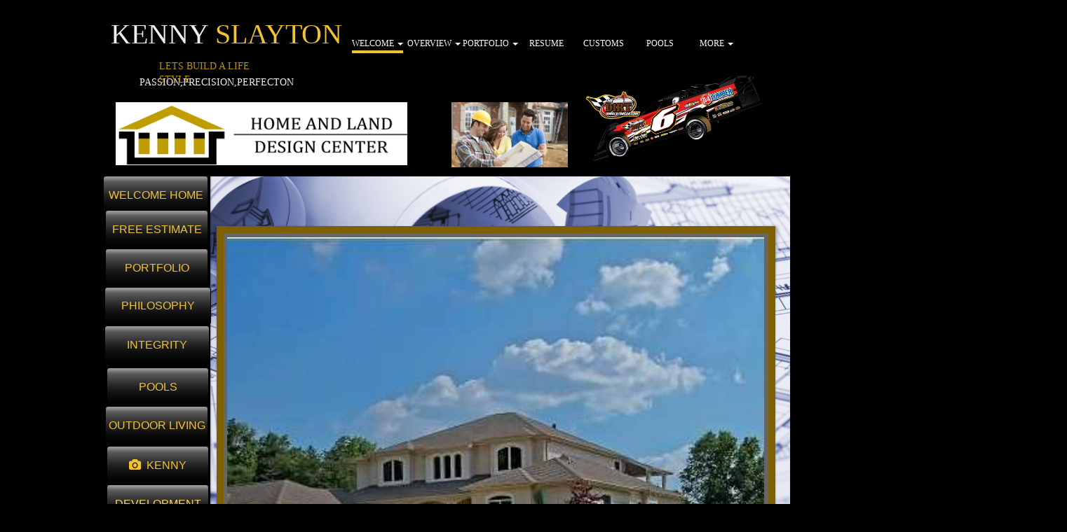

--- FILE ---
content_type: text/css;charset=UTF-8
request_url: https://files.secure.website/client-site-resources/10260110/css/layout-desktop.css?r=20251202202657
body_size: 926
content:
/* Start Viewport desktop */
#body-content, header, header > #header-wrap, footer, footer > #footer-wrap { min-width:980px; }
.content-full > .content-inner > [objtype], .content-full > .content-inner > shared > [objtype] { min-width:980px; }
.content-fixed > .content-inner { width:980px; }
.wse-men > nav { display:block; }
.wse-men .menu-toggle { display:none; }
body { background-color:#ffffff; background-repeat:repeat; background-size:auto; background-position:0 0; background-attachment:initial; background-image:none; -moz-background-size:auto; -webkit-background-size:auto; }
#staticMenu_58 { top:16px; left:348px; width:564px; height:92px; z-index:9920; }
#txtBox_63 { top:65px; left:4px; width:979px; height:27px; z-index:105; }
#imageContainer_103 { top:146px; left:329px; width:330px; height:60px; z-index:107; }
#imageContainer_103 img { margin-top:0px; margin-left:0px; width:330px; height:61px; }
header, header > #header-wrap { height:252px; }
header { margin-top:0px; margin-bottom:0px; }
footer, footer > #footer-wrap { height:290px; }
footer { margin-top:0px; margin-bottom:0px; }
#body-content { min-height:4003px; }
#hdr_txtBox_84 { top:16px; left:3px; width:491px; height:66px; z-index:101; }
#hdr_txtBox_106 { top:85px; left:77px; width:170px; height:20px; z-index:103; }
#hdr_txtBox_112 { top:108px; left:49px; width:299px; height:34px; z-index:102; }
#sh_boxTool_64 { top:-3px; left:-315px; width:465px; height:4005px; z-index:108; }
#sh_btnTool_65 { top:-1px; left:-3px; width:150px; height:55px; z-index:115; }
#sh_btnTool_65 .wseT { line-height:55px; }
#sh_btnTool_66 { top:103px; left:0px; width:147px; height:55px; z-index:133; }
#sh_btnTool_66 .wseT { line-height:55px; }
#sh_btnTool_67 { top:158px; left:-1px; width:152px; height:54px; z-index:109; }
#sh_btnTool_67 .wseT { line-height:54px; }
#sh_btnTool_68 { top:213px; left:-1px; width:150px; height:55px; z-index:111; }
#sh_btnTool_68 .wseT { line-height:55px; }
#sh_btnTool_69 { top:1091px; left:4px; width:148px; height:55px; z-index:131; }
#sh_btnTool_69 .wseT { line-height:55px; }
#sh_btnTool_70 { top:273px; left:2px; width:146px; height:55px; z-index:112; }
#sh_btnTool_70 .wseT { line-height:55px; }
#sh_btnTool_97 { top:385px; left:2px; width:146px; height:55px; z-index:113; }
#sh_btnTool_97 .wseT { line-height:55px; }
#sh_btnTool_98 { top:1200px; left:2px; width:148px; height:54px; z-index:135; }
#sh_btnTool_98 .wseT { line-height:54px; }
#sh_btnTool_64 { top:440px; left:2px; width:146px; height:55px; z-index:114; }
#sh_btnTool_64 .wseT { line-height:55px; }
#sh_boxTool_66 { top:-9px; left:977px; width:395px; height:4012px; z-index:110; }
#sh_btnTool_1 { top:495px; left:6px; width:142px; height:55px; z-index:116; }
#sh_btnTool_1 .wseT { line-height:55px; }
#sh_btnTool_2 { top:553px; left:6px; width:144px; height:55px; z-index:117; }
#sh_btnTool_2 .wseT { line-height:55px; }
#sh_btnTool_3 { top:608px; left:6px; width:144px; height:55px; z-index:118; }
#sh_btnTool_3 .wseT { line-height:55px; }
#sh_btnTool_4 { top:663px; left:6px; width:143px; height:55px; z-index:119; }
#sh_btnTool_4 .wseT { line-height:55px; }
#sh_btnTool_7 { top:718px; left:3px; width:146px; height:54px; z-index:123; }
#sh_btnTool_7 .wseT { line-height:54px; }
#sh_btnTool_6 { top:770px; left:6px; width:144px; height:54px; z-index:122; }
#sh_btnTool_6 .wseT { line-height:54px; }
#sh_btnTool_5 { top:825px; left:3px; width:146px; height:55px; z-index:120; }
#sh_btnTool_5 .wseT { line-height:55px; }
#sh_btnTool_8 { top:880px; left:7px; width:142px; height:55px; z-index:125; }
#sh_btnTool_8 .wseT { line-height:55px; }
#sh_btnTool_9 { top:935px; left:3px; width:147px; height:55px; z-index:126; }
#sh_btnTool_9 .wseT { line-height:55px; }
#sh_btnTool_91 { top:984px; left:3px; width:147px; height:55px; z-index:128; }
#sh_btnTool_91 .wseT { line-height:55px; }
#sh_btnTool_92 { top:1036px; left:1px; width:149px; height:55px; z-index:129; }
#sh_btnTool_92 .wseT { line-height:55px; }
#sh_btnTool_10 { top:1146px; left:2px; width:149px; height:54px; z-index:132; }
#sh_btnTool_10 .wseT { line-height:54px; }
#sh_btnTool_11 { top:328px; left:0px; width:147px; height:55px; z-index:130; }
#sh_btnTool_11 .wseT { line-height:55px; }
#sh_btnTool_12 { top:48px; left:0px; width:147px; height:55px; z-index:134; }
#sh_btnTool_12 .wseT { line-height:55px; }
#hdr_imageContainer_1 { top:146px; left:15px; width:416px; height:90px; z-index:136; }
#hdr_imageContainer_1 img { margin-top:0px; margin-left:-6px; width:428px; height:90px; }
#hdr_imageContainer_68 { top:146px; left:494px; width:166px; height:93px; z-index:137; }
#hdr_imageContainer_68 img { margin-top:-9px; margin-left:0px; width:166px; height:111px; }
#sh_btnTool_13 { top:1249px; left:0px; width:150px; height:54px; z-index:139; }
#sh_btnTool_13 .wseT { line-height:54px; }
#sh_imageContainer_69 { top:1303px; left:4px; width:146px; height:103px; z-index:141; }
#sh_imageContainer_69 img { margin-top:-22px; margin-left:0px; width:146px; height:146px; }
#hdr_imageContainer_73 { top:108px; left:686px; width:256px; height:122px; z-index:142; }
#hdr_imageContainer_73 img { margin-top:-3px; margin-left:0px; width:256px; height:129px; }
/* End Viewport desktop */


--- FILE ---
content_type: text/css;charset=UTF-8
request_url: https://files.secure.website/client-site-resources/10260110/css/layout-phone.css?r=20251202202657
body_size: 1044
content:
@media (max-width: 767px) {
/* Start Viewport phone */
#body-content, header, header > #header-wrap, footer, footer > #footer-wrap { min-width:320px; }
.content-full > .content-inner > [objtype], .content-full > .content-inner > shared > [objtype] { min-width:320px; }
.content-fixed > .content-inner { width:320px; }
body { overflow-x:hidden; width:100%; background-color:#ffffff; background-repeat:repeat; background-size:auto; background-position:0 0; background-attachment:initial; background-image:none; -moz-background-size:auto; -webkit-background-size:auto; }
.hidden-phone { display:none!important; }
.wse-men > nav { display:none; }
.wse-men .menu-toggle { display:block; }
#staticMenu_58 { top:29px; left:265px; width:79px; height:100px; z-index:9920; }
#txtBox_63 { top:10px; left:10px; width:300px; height:72px; z-index:120; }
#imageContainer_103 { top:-4766px; left:11px; width:309px; height:58px; z-index:121; }
#imageContainer_103 img { margin-top:0px; margin-left:-3px; width:315px; height:58px; }
header, header > #header-wrap { height:198px; }
header { margin-top:0px; margin-bottom:0px; }
footer, footer > #footer-wrap { height:82px; }
footer { margin-top:0px; margin-bottom:0px; }
#body-content { min-height:796px; }
#hdr_txtBox_84 { top:40px; left:56px; width:254px; height:58px; z-index:114; }
#hdr_txtBox_112 { top:98px; left:46px; width:298px; height:20px; z-index:122; }
#hdr_txtBox_106 { top:159px; left:60px; width:250px; height:39px; z-index:123; }
#sh_boxTool_64 { top:10px; left:10px; width:300px; height:786px; z-index:116; }
#sh_btnTool_65 { top:-860px; left:66px; width:186px; height:99px; z-index:124; }
#sh_btnTool_65 .wseT { line-height:99px; }
#sh_btnTool_66 { top:592px; left:66px; width:187px; height:71px; z-index:125; }
#sh_btnTool_66 .wseT { line-height:71px; }
#sh_btnTool_67 { top:13px; left:66px; width:187px; height:99px; z-index:126; }
#sh_btnTool_67 .wseT { line-height:99px; }
#sh_btnTool_68 { top:110px; left:66px; width:187px; height:99px; z-index:127; }
#sh_btnTool_68 .wseT { line-height:99px; }
#sh_btnTool_70 { top:-135px; left:10px; width:290px; height:58px; z-index:137; }
#sh_btnTool_70 .wseT { line-height:58px; }
#sh_btnTool_69 { top:304px; left:66px; width:187px; height:99px; z-index:128; }
#sh_btnTool_69 .wseT { line-height:99px; }
#sh_btnTool_98 { top:0px; left:0px; width:2px; height:2px; z-index:117; }
#sh_btnTool_98 .wseT { line-height:2px; }
#sh_btnTool_97 { top:0px; left:0px; width:0px; height:0px; z-index:118; }
#sh_btnTool_97 .wseT { line-height:0px; }
#sh_btnTool_64 { top:80px; left:17px; width:284px; height:55px; z-index:138; }
#sh_btnTool_64 .wseT { line-height:55px; }
#sh_boxTool_66 { top:-75px; left:53px; width:213px; height:85px; z-index:119; }
#sh_btnTool_1 { top:0px; left:0px; width:2px; height:2px; z-index:110; }
#sh_btnTool_1 .wseT { line-height:2px; }
#sh_btnTool_2 { top:312px; left:21px; width:278px; height:54px; z-index:132; }
#sh_btnTool_2 .wseT { line-height:54px; }
#sh_btnTool_3 { top:366px; left:25px; width:270px; height:54px; z-index:139; }
#sh_btnTool_3 .wseT { line-height:54px; }
#sh_btnTool_4 { top:0px; left:0px; width:0px; height:0px; z-index:111; }
#sh_btnTool_4 .wseT { line-height:0px; }
#sh_btnTool_5 { top:194px; left:16px; width:288px; height:54px; z-index:129; }
#sh_btnTool_5 .wseT { line-height:54px; }
#sh_btnTool_6 { top:135px; left:19px; width:282px; height:54px; z-index:131; }
#sh_btnTool_6 .wseT { line-height:54px; }
#sh_btnTool_7 { top:26px; left:15px; width:290px; height:54px; z-index:141; }
#sh_btnTool_7 .wseT { line-height:54px; }
#sh_btnTool_8 { top:0px; left:0px; width:0px; height:0px; z-index:113; }
#sh_btnTool_8 .wseT { line-height:0px; }
#sh_btnTool_9 { top:0px; left:0px; width:0px; height:0px; z-index:112; }
#sh_btnTool_9 .wseT { line-height:0px; }
#sh_btnTool_91 { top:251px; left:19px; width:282px; height:54px; z-index:130; }
#sh_btnTool_91 .wseT { line-height:54px; }
#sh_btnTool_92 { top:423px; left:29px; width:262px; height:54px; z-index:140; }
#sh_btnTool_92 .wseT { line-height:54px; }
#sh_btnTool_10 { top:-211px; left:10px; width:290px; height:76px; z-index:134; }
#sh_btnTool_10 .wseT { line-height:76px; }
#sh_btnTool_11 { top:0px; left:0px; width:2px; height:2px; z-index:109; }
#sh_btnTool_11 .wseT { line-height:2px; }
#hdr_txtBox_84 .wse-txt-bs { font-size:6px; }
#hdr_txtBox_84 .wse-txt-bm { font-size:8px; }
#hdr_txtBox_84 .wse-txt-bl { font-size:11px; }
#hdr_txtBox_84 .wse-txt-h6 { font-size:8px; }
#hdr_txtBox_84 .wse-txt-h5 { font-size:13px; }
#hdr_txtBox_84 .wse-txt-h4 { font-size:22px; }
#hdr_txtBox_84 .wse-txt-h3 { font-size:26px; }
#hdr_txtBox_84 .wse-txt-h2 { font-size:33px; }
#hdr_txtBox_84 .wse-txt-h1 { font-size:19px; }
#txtBox_63 .wse-txt-bs { font-size:22px; }
#txtBox_63 .wse-txt-bm { font-size:30px; }
#txtBox_63 .wse-txt-bl { font-size:38px; }
#txtBox_63 .wse-txt-h6 { font-size:30px; }
#txtBox_63 .wse-txt-h5 { font-size:45px; }
#txtBox_63 .wse-txt-h4 { font-size:76px; }
#txtBox_63 .wse-txt-h3 { font-size:91px; }
#txtBox_63 .wse-txt-h2 { font-size:114px; }
#txtBox_63 .wse-txt-h1 { font-size:68px; }
#sh_btnTool_12 { z-index:107; }
#header-wrap { position:fixed; top:0; right:0; bottom:0; left:0; z-index:9950; }
.anchor-location { margin-top:-198px; }
.without-header .anchor-location { margin-top:0; }
#hdr_imageContainer_1 { z-index:103; }
#hdr_imageContainer_68 { z-index:104; }
#sh_btnTool_13 { z-index:105; }
/* End Viewport phone */
}

--- FILE ---
content_type: text/css;charset=UTF-8
request_url: https://files.secure.website/client-site-resources/10260110/css/index.css?r=20251202202657
body_size: 556
content:
#body-content { height:601px; }
.wse-personalize#boxTool_64 .wseI { border-width:10px; box-shadow:0px 1px 2px 1px rgba(0, 0, 0, 0.1); }
.wse-personalize#boxTool_64 .wseSHTL, .wse-personalize#boxTool_64 .wseSHTR, .wse-personalize#boxTool_64 .wseSHBL, .wse-personalize#boxTool_64 .wseSHBR { display:block; position:absolute; background-image:url(//static.secure.website/library/images/effects/cornershadow-hq.png); background-repeat:no-repeat; width:168px; height:154px; opacity:0.8; }
.wse-personalize#boxTool_64 .wseSHTL { background-position:0px 0px; left:-13px; top:-15px; }
.wse-personalize#boxTool_64 .wseSHTR { background-position:100% 0px; right:-15px; top:-14px; }
.wse-personalize#boxTool_64 .wseSHBL { background-position:0px 100%; left:-14px; bottom:-13px; }
.wse-personalize#boxTool_64 .wseSHBR { background-position:100% 100%; right:-16px; bottom:-14px; }
.clr-brd-hex7f6000 { border-color:#7f6000!important; }
.wse-personalize#imageContainer_66 .wseA { box-shadow:0px 0px 3px 0px rgba(0, 0, 0, 0.5); border-width:11px; }
.wse-personalize#imageContainer_66 .wseSHBL { left:-20px; background-position:0px 0px; }
.wse-personalize#imageContainer_66 .wseSHBR { right:-20px; background-position:100% 0px; }
.wse-personalize#imageContainer_66 .wseSHBL, .wse-personalize#imageContainer_66 .wseSHBR { display:block; position:absolute; bottom:-26px; width:165px; height:26px; background-image:url(//static.secure.website/library/images/effects/liftedshadow_m-hq.png); background-repeat:no-repeat; }
.wse-personalize#imageContainer_65 .wseA { box-shadow:3px 3px 6px 0px rgba(0,0,0,0.5); border-width:14px; }
.wse-personalize#imageContainer_65 .wseSHBL, .wse-personalize#imageContainer_65 .wseSHBR { display:block; position:absolute; bottom:-26px; width:165px; height:26px; background-image:url(//static.secure.website/library/images/effects/liftedshadow_m-hq.png); background-repeat:no-repeat; }
.wse-personalize#imageContainer_65 .wseSHBL { left:-20px; background-position:0px 0px; }
.wse-personalize#imageContainer_65 .wseSHBR { right:-20px; background-position:100% 0px; }
.wse-personalize#boxTool_70 .wseI { border-width:10px; box-shadow:0px 1px 2px 1px rgba(0, 0, 0, 0.1); }
.wse-personalize#boxTool_70 .wseSHTL, .wse-personalize#boxTool_64 .wseSHTR, .wse-personalize#boxTool_64 .wseSHBL, .wse-personalize#boxTool_64 .wseSHBR { display:block; position:absolute; background-image:url(//static.secure.website/library/images/effects/cornershadow-hq.png); background-repeat:no-repeat; width:168px; height:154px; opacity:0.8; }
.wse-personalize#boxTool_70 .wseSHTL { background-position:0px 0px; left:-13px; top:-15px; }
.wse-personalize#boxTool_70 .wseSHTR { background-position:100% 0px; right:-15px; top:-14px; }
.wse-personalize#boxTool_70 .wseSHBL { background-position:0px 100%; left:-14px; bottom:-13px; }
.wse-personalize#boxTool_70 .wseSHBR { background-position:100% 100%; right:-16px; bottom:-14px; }
body {  }
/* Start Animation Keyframe rollIn */
@-webkit-keyframes wse-ani-roll-in{from{opacity:0;-webkit-transform:translate3d(-100%,0,0) rotate3d(0,0,1,-120deg);transform:translate3d(-100%,0,0) rotate3d(0,0,1,-120deg)}to{opacity:1;-webkit-transform:none;transform:none}}@keyframes wse-ani-roll-in{from{opacity:0;-webkit-transform:translate3d(-100%,0,0) rotate3d(0,0,1,-120deg);transform:translate3d(-100%,0,0) rotate3d(0,0,1,-120deg)}to{opacity:1;-webkit-transform:none;transform:none}}.wse-ani-roll-in{-webkit-animation-name:wse-ani-roll-in;animation-name:wse-ani-roll-in}
/* End Animation Keyframe rollIn */


/* Start Animation Keyframe fadeIn */
@-webkit-keyframes wse-ani-fade-in{from{opacity:0}to{opacity:1}}@keyframes wse-ani-fade-in{from{opacity:0}to{opacity:1}}.wse-ani-fade-in{-webkit-animation-name:wse-ani-fade-in;animation-name:wse-ani-fade-in}
/* End Animation Keyframe fadeIn */



--- FILE ---
content_type: text/css;charset=UTF-8
request_url: https://files.secure.website/client-site-resources/10260110/css/index-layout-desktop.css?r=20251202202657
body_size: 369
content:
/* Start Viewport desktop */
body { background-color:#000000; background-repeat:repeat repeat; background-size:cover; background-position:50% 50%; background-attachment:fixed; background-image:url(https://static.secure.website/wscfus/10260110/4590898/plans-cho-w1920-o.jpg); -moz-background-size:cover; -webkit-background-size:cover; }
#stripTool_106 { top:1561px; left:0px; width:100%; height:4986px; z-index:104; }
#body-content { height:6547px; }
#slideshow_64 { top:87px; left:174px; width:766px; height:750px; z-index:138; }
#imageContainer_66 { top:2367px; left:147px; width:812px; height:868px; z-index:121; }
#imageContainer_66 img { margin-top:0px; margin-left:-257px; width:1303px; height:868px; }
#boxTool_64 { top:71px; left:159px; width:797px; height:793px; z-index:127; }
#imageContainer_65 { top:3256px; left:147px; width:812px; height:747px; z-index:145; }
#imageContainer_65 img { margin-top:0px; margin-left:-106px; width:996px; height:747px; }
#imageContainer_67 { top:4020px; left:150px; width:800px; height:162px; z-index:124; }
#imageContainer_67 img { width:800px; height:168px; margin-top:-3px; margin-left:0px; }
#stripTool_65 { top:4011px; left:0px; width:100%; height:181px; z-index:106; }
#boxTool_70 { top:983px; left:164px; width:797px; height:499px; z-index:140; }
#slideshow_72 { top:996px; left:176px; width:778px; height:473px; z-index:143; }
#slideshow_71 { top:1598px; left:165px; width:799px; height:673px; z-index:144; }
/* End Viewport desktop */


--- FILE ---
content_type: text/css;charset=UTF-8
request_url: https://files.secure.website/client-site-resources/10260110/css/index-layout-phone.css?r=20251202202657
body_size: 284
content:
@media (max-width: 767px) {
/* Start Viewport phone */
body { background-color:#434343; background-image:url(https://ws-template-file-upload-storage.s3.amazonaws.com/wstfus/2769/uploads/chainbridge1113261280-1.jpg); background-repeat:repeat repeat; -moz-background-size:cover; -webkit-background-size:cover; background-size:cover; background-position:50% 50%; background-attachment:fixed; }
#stripTool_106 { top:5185px; left:0px; width:100%; height:893px; z-index:115; }
#body-content { height:6079px; }
#imageContainer_66 { top:877px; left:21px; width:292px; height:320px; z-index:133; }
#imageContainer_66 img { margin-top:0px; margin-left:-105px; width:480px; height:320px; }
#slideshow_64 { top:503px; left:19px; width:282px; height:274px; z-index:135; }
#boxTool_64 { top:607px; left:10px; width:300px; height:284px; z-index:136; }
#imageContainer_65 { z-index:108; }
#imageContainer_67 { z-index:102; }
#stripTool_65 { z-index:101; }
/* End Viewport phone */
}

--- FILE ---
content_type: text/javascript;charset=UTF-8
request_url: https://cdn.secure.website/library/slideout/slideout.js
body_size: 614
content:
var Slideout=function(t){function s(s){if(this.params=t.extend({easing:"easeOutQuad",duration:200,width:240,placement:"left"},s||{}),this._opening=!1,this._opened=!1,this.html=t("html"),void 0===this.params.menu)throw"A valid menu must be passed";this.params.menu.addClass("placement-"+this.params.placement),this.mask=t("<div/>").addClass("slideout-mask").appendTo(t("body")),this.bindEvents();try{var e=t(".menu-toggle");if(e.length){var i=e.get(0),a=this.params.menu.get(0),n=this.mask.get(0),o=i.style.getPropertyValue("--slideout-background-color")||!1,r=i.style.getPropertyValue("--slideout-active-color")||!1,p=i.style.getPropertyValue("--slideout-mask-color")||!1,h=i.style.getPropertyValue("--slideout-text-color")||!1;o&&a.style.setProperty("--slideout-background-color",o),r&&a.style.setProperty("--slideout-active-color",r),p&&n.style.setProperty("--slideout-mask-color",p),h&&a.style.setProperty("--slideout-text-color",h)}}catch(m){console.error("Slideout: "+m.message)}}return t.easing.easeOutQuad=function(t,s,e,i,a){return-i*(s/=a)*(s-2)+e},s.prototype.open=function(){if(this._opening||this.isOpen())return this;var t=this,s={};return s[this.params.placement]="+="+this.params.width+"px",this._opening=!0,this.params.menu.css(this.params.placement,"-"+this.params.width+"px").show(),this.mask.css("opacity","0").show(),this.params.menu.animate(s,this.params.duration,this.params.easing,function(){t._opening=!1,t._opened=!0,t.html.addClass("slideout-open")}),this.mask.animate({opacity:1},this.params.duration,this.params.easing),this},s.prototype.close=function(){if(!this.isOpen()&&!this._opening)return this;var t=this,s={};return s[this.params.placement]="-="+this.params.width+"px",this.params.menu.animate(s,this.params.duration,this.params.easing,function(){t.params.menu.hide(),t._opened=!1,t.html.removeClass("slideout-open")}),this.mask.animate({opacity:0},this.params.duration,this.params.easing,function(){t.mask.hide()}),this},s.prototype.toggle=function(){return this.isOpen()?this.close():this.open()},s.prototype.isOpen=function(){return this._opened},s.prototype.bindEvents=function(){var t=this;this.mask.click(function(){if(!t.isOpen()&&!t._opening)return this;t.close()}),this.params.menu.find("a[href]").click(function(){t.close()})},s}(jQuery);